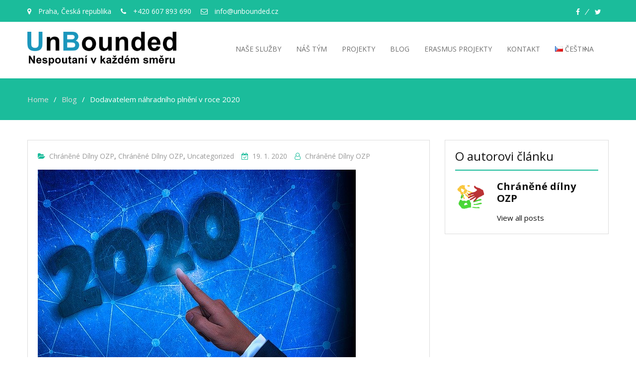

--- FILE ---
content_type: text/html; charset=UTF-8
request_url: https://unbounded.cz/cs/blog/dodavatelem-nahradniho-plneni-v-roce-2020/
body_size: 13695
content:
<!DOCTYPE html> <html lang="cs"><head>
	    <meta charset="UTF-8">
    <meta name="viewport" content="width=device-width, initial-scale=1">
    <link rel="profile" href="https://gmpg.org/xfn/11">
    <link rel="pingback" href="https://unbounded.cz/xmlrpc.php">
    <meta name='robots' content='index, follow, max-image-preview:large, max-snippet:-1, max-video-preview:-1' />
	<!-- Pixel Cat Facebook Pixel Code -->
	<script>
	!function(f,b,e,v,n,t,s){if(f.fbq)return;n=f.fbq=function(){n.callMethod?
	n.callMethod.apply(n,arguments):n.queue.push(arguments)};if(!f._fbq)f._fbq=n;
	n.push=n;n.loaded=!0;n.version='2.0';n.queue=[];t=b.createElement(e);t.async=!0;
	t.src=v;s=b.getElementsByTagName(e)[0];s.parentNode.insertBefore(t,s)}(window,
	document,'script','https://connect.facebook.net/en_US/fbevents.js' );
	fbq( 'init', '2020003954699261' );	</script>
	<!-- DO NOT MODIFY -->
	<!-- End Facebook Pixel Code -->
	
<!-- Social Warfare v4.5.3 https://warfareplugins.com - BEGINNING OF OUTPUT -->
<style>
	@font-face {
		font-family: "sw-icon-font";
		src:url("https://unbounded.cz/wp-content/plugins/social-warfare/assets/fonts/sw-icon-font.eot?ver=4.5.3");
		src:url("https://unbounded.cz/wp-content/plugins/social-warfare/assets/fonts/sw-icon-font.eot?ver=4.5.3#iefix") format("embedded-opentype"),
		url("https://unbounded.cz/wp-content/plugins/social-warfare/assets/fonts/sw-icon-font.woff?ver=4.5.3") format("woff"),
		url("https://unbounded.cz/wp-content/plugins/social-warfare/assets/fonts/sw-icon-font.ttf?ver=4.5.3") format("truetype"),
		url("https://unbounded.cz/wp-content/plugins/social-warfare/assets/fonts/sw-icon-font.svg?ver=4.5.3#1445203416") format("svg");
		font-weight: normal;
		font-style: normal;
		font-display:block;
	}
</style>
<!-- Social Warfare v4.5.3 https://warfareplugins.com - END OF OUTPUT -->


	<!-- This site is optimized with the Yoast SEO plugin v23.4 - https://yoast.com/wordpress/plugins/seo/ -->
	<title>Dodavatelem náhradního plnění v roce 2020 - UnBounded</title>
	<link rel="canonical" href="https://unbounded.cz/cs/blog/dodavatelem-nahradniho-plneni-v-roce-2020/" />
	<meta property="og:locale" content="en_US" />
	<meta property="og:type" content="article" />
	<meta property="og:title" content="Dodavatelem náhradního plnění v roce 2020 - UnBounded" />
	<meta property="og:description" content="Dodavatelem n&aacute;hradn&iacute;ho pln&#283;n&iacute; se m&#367;&#382;ete st&aacute;t i v roce 2020. Vypad&aacute; to, &#382;e krom&#283; www.chraneneTrhPrace.cz). Co mus&iacute; spl&#328;ovat: Minim&aacute;ln&#283; 3 m&#283;s&iacute;ce p&#345;ed pod&aacute;n&iacute;m &#382;&aacute;dosti o uzn&aacute;n&iacute; mus&iacute; zam&#283;stn&aacute;vat OZP a to v pom&#283;ru v&iacute;ce ne&#382; 50% ku celkov&eacute;mu po&#269;tu zam&#283;stnanc&#367; (je t&#345;eba dolo&#382;it, pokud zam&#283;stn&aacute;v&aacute; d&eacute;le ne&#382; 3 m&#283;s&iacute;ce p&#345;ed pod&aacute;n&iacute;m, mus&iacute;te dolo&#382;it i tuto [&hellip;]" />
	<meta property="og:url" content="https://unbounded.cz/cs/blog/dodavatelem-nahradniho-plneni-v-roce-2020/" />
	<meta property="og:site_name" content="UnBounded" />
	<meta property="article:publisher" content="https://facebook.com/UnBounded" />
	<meta property="article:published_time" content="2020-01-19T18:33:00+00:00" />
	<meta property="og:image" content="https://unbounded.cz/wp-content/uploads/2020/01/new-years-day-4662659_640.jpg" />
	<meta property="og:image:width" content="640" />
	<meta property="og:image:height" content="426" />
	<meta property="og:image:type" content="image/jpeg" />
	<meta name="author" content="Chráněné dílny OZP" />
	<meta name="twitter:card" content="summary_large_image" />
	<meta name="twitter:creator" content="@unboundedcz" />
	<meta name="twitter:site" content="@unboundedcz" />
	<meta name="twitter:label1" content="Written by" />
	<meta name="twitter:data1" content="Chráněné dílny OZP" />
	<meta name="twitter:label2" content="Est. reading time" />
	<meta name="twitter:data2" content="1 minute" />
	<script type="application/ld+json" class="yoast-schema-graph">{"@context":"https://schema.org","@graph":[{"@type":"Article","@id":"https://unbounded.cz/cs/blog/dodavatelem-nahradniho-plneni-v-roce-2020/#article","isPartOf":{"@id":"https://unbounded.cz/cs/blog/dodavatelem-nahradniho-plneni-v-roce-2020/"},"author":{"name":"Chráněné dílny OZP","@id":"https://unbounded.cz/cs/#/schema/person/994e00cd14415f9770c6e1ae2842e8ed"},"headline":"Dodavatelem náhradního plnění v roce 2020","datePublished":"2020-01-19T18:33:00+00:00","dateModified":"2020-01-19T18:33:00+00:00","mainEntityOfPage":{"@id":"https://unbounded.cz/cs/blog/dodavatelem-nahradniho-plneni-v-roce-2020/"},"wordCount":156,"publisher":{"@id":"https://unbounded.cz/cs/#organization"},"image":{"@id":"https://unbounded.cz/cs/blog/dodavatelem-nahradniho-plneni-v-roce-2020/#primaryimage"},"thumbnailUrl":"https://unbounded.cz/wp-content/uploads/2020/01/new-years-day-4662659_640.jpg","articleSection":["Chráněné dílny OZP","Chráněné dílny OZP","uncategorized"],"inLanguage":"cs"},{"@type":"WebPage","@id":"https://unbounded.cz/cs/blog/dodavatelem-nahradniho-plneni-v-roce-2020/","url":"https://unbounded.cz/cs/blog/dodavatelem-nahradniho-plneni-v-roce-2020/","name":"Dodavatelem náhradního plnění v roce 2020 - UnBounded","isPartOf":{"@id":"https://unbounded.cz/cs/#website"},"primaryImageOfPage":{"@id":"https://unbounded.cz/cs/blog/dodavatelem-nahradniho-plneni-v-roce-2020/#primaryimage"},"image":{"@id":"https://unbounded.cz/cs/blog/dodavatelem-nahradniho-plneni-v-roce-2020/#primaryimage"},"thumbnailUrl":"https://unbounded.cz/wp-content/uploads/2020/01/new-years-day-4662659_640.jpg","datePublished":"2020-01-19T18:33:00+00:00","dateModified":"2020-01-19T18:33:00+00:00","breadcrumb":{"@id":"https://unbounded.cz/cs/blog/dodavatelem-nahradniho-plneni-v-roce-2020/#breadcrumb"},"inLanguage":"cs","potentialAction":[{"@type":"ReadAction","target":["https://unbounded.cz/cs/blog/dodavatelem-nahradniho-plneni-v-roce-2020/"]}]},{"@type":"ImageObject","inLanguage":"cs","@id":"https://unbounded.cz/cs/blog/dodavatelem-nahradniho-plneni-v-roce-2020/#primaryimage","url":"https://unbounded.cz/wp-content/uploads/2020/01/new-years-day-4662659_640.jpg","contentUrl":"https://unbounded.cz/wp-content/uploads/2020/01/new-years-day-4662659_640.jpg","width":640,"height":426},{"@type":"BreadcrumbList","@id":"https://unbounded.cz/cs/blog/dodavatelem-nahradniho-plneni-v-roce-2020/#breadcrumb","itemListElement":[{"@type":"ListItem","position":1,"name":"Úvodní stránka","item":"https://unbounded.cz/cs/"},{"@type":"ListItem","position":2,"name":"Blog","item":"https://unbounded.cz/cs/blog/"},{"@type":"ListItem","position":3,"name":"Dodavatelem náhradního plnění v roce 2020"}]},{"@type":"WebSite","@id":"https://unbounded.cz/cs/#website","url":"https://unbounded.cz/cs/","name":"UnBounded","description":"Unbounded - Nespoutaní v každém směru","publisher":{"@id":"https://unbounded.cz/cs/#organization"},"potentialAction":[{"@type":"SearchAction","target":{"@type":"EntryPoint","urlTemplate":"https://unbounded.cz/cs/?s={search_term_string}"},"query-input":{"@type":"PropertyValueSpecification","valueRequired":true,"valueName":"search_term_string"}}],"inLanguage":"cs"},{"@type":"Organization","@id":"https://unbounded.cz/cs/#organization","name":"UnBounded, z. s.","url":"https://unbounded.cz/cs/","logo":{"@type":"ImageObject","inLanguage":"cs","@id":"https://unbounded.cz/cs/#/schema/logo/image/","url":"http://unbounded.cz/wp-content/uploads/2018/02/Logo-web.png","contentUrl":"http://unbounded.cz/wp-content/uploads/2018/02/Logo-web.png","width":1696,"height":384,"caption":"UnBounded, z. s."},"image":{"@id":"https://unbounded.cz/cs/#/schema/logo/image/"},"sameAs":["https://facebook.com/UnBounded","https://x.com/unboundedcz","https://instagram.com/unboundedcz"]},{"@type":"Person","@id":"https://unbounded.cz/cs/#/schema/person/994e00cd14415f9770c6e1ae2842e8ed","name":"Chráněné dílny OZP","image":{"@type":"ImageObject","inLanguage":"cs","@id":"https://unbounded.cz/cs/#/schema/person/image/","url":"https://secure.gravatar.com/avatar/be2beb736c94401eaca51fba958ea620?s=96&d=mm&r=g","contentUrl":"https://secure.gravatar.com/avatar/be2beb736c94401eaca51fba958ea620?s=96&d=mm&r=g","caption":"Chráněné dílny OZP"},"sameAs":["http://chranenedilnyozp.cz"]}]}</script>
	<!-- / Yoast SEO plugin. -->


<link rel='dns-prefetch' href='//fonts.googleapis.com' />
<link rel="alternate" type="application/rss+xml" title="UnBounded &raquo; Feed" href="https://unbounded.cz/cs/feed/" />
<link rel="alternate" type="application/rss+xml" title="UnBounded &raquo; Comments Feed" href="https://unbounded.cz/cs/comments/feed/" />
		<!-- This site uses the Google Analytics by MonsterInsights plugin v9.0.1 - Using Analytics tracking - https://www.monsterinsights.com/ -->
		<!-- Note: MonsterInsights is not currently configured on this site. The site owner needs to authenticate with Google Analytics in the MonsterInsights settings panel. -->
					<!-- No tracking code set -->
				<!-- / Google Analytics by MonsterInsights -->
		<script type="text/javascript">
/* <![CDATA[ */
window._wpemojiSettings = {"baseUrl":"https:\/\/s.w.org\/images\/core\/emoji\/15.0.3\/72x72\/","ext":".png","svgUrl":"https:\/\/s.w.org\/images\/core\/emoji\/15.0.3\/svg\/","svgExt":".svg","source":{"concatemoji":"https:\/\/unbounded.cz\/wp-includes\/js\/wp-emoji-release.min.js?ver=6.6.1"}};
/*! This file is auto-generated */
!function(i,n){var o,s,e;function c(e){try{var t={supportTests:e,timestamp:(new Date).valueOf()};sessionStorage.setItem(o,JSON.stringify(t))}catch(e){}}function p(e,t,n){e.clearRect(0,0,e.canvas.width,e.canvas.height),e.fillText(t,0,0);var t=new Uint32Array(e.getImageData(0,0,e.canvas.width,e.canvas.height).data),r=(e.clearRect(0,0,e.canvas.width,e.canvas.height),e.fillText(n,0,0),new Uint32Array(e.getImageData(0,0,e.canvas.width,e.canvas.height).data));return t.every(function(e,t){return e===r[t]})}function u(e,t,n){switch(t){case"flag":return n(e,"\ud83c\udff3\ufe0f\u200d\u26a7\ufe0f","\ud83c\udff3\ufe0f\u200b\u26a7\ufe0f")?!1:!n(e,"\ud83c\uddfa\ud83c\uddf3","\ud83c\uddfa\u200b\ud83c\uddf3")&&!n(e,"\ud83c\udff4\udb40\udc67\udb40\udc62\udb40\udc65\udb40\udc6e\udb40\udc67\udb40\udc7f","\ud83c\udff4\u200b\udb40\udc67\u200b\udb40\udc62\u200b\udb40\udc65\u200b\udb40\udc6e\u200b\udb40\udc67\u200b\udb40\udc7f");case"emoji":return!n(e,"\ud83d\udc26\u200d\u2b1b","\ud83d\udc26\u200b\u2b1b")}return!1}function f(e,t,n){var r="undefined"!=typeof WorkerGlobalScope&&self instanceof WorkerGlobalScope?new OffscreenCanvas(300,150):i.createElement("canvas"),a=r.getContext("2d",{willReadFrequently:!0}),o=(a.textBaseline="top",a.font="600 32px Arial",{});return e.forEach(function(e){o[e]=t(a,e,n)}),o}function t(e){var t=i.createElement("script");t.src=e,t.defer=!0,i.head.appendChild(t)}"undefined"!=typeof Promise&&(o="wpEmojiSettingsSupports",s=["flag","emoji"],n.supports={everything:!0,everythingExceptFlag:!0},e=new Promise(function(e){i.addEventListener("DOMContentLoaded",e,{once:!0})}),new Promise(function(t){var n=function(){try{var e=JSON.parse(sessionStorage.getItem(o));if("object"==typeof e&&"number"==typeof e.timestamp&&(new Date).valueOf()<e.timestamp+604800&&"object"==typeof e.supportTests)return e.supportTests}catch(e){}return null}();if(!n){if("undefined"!=typeof Worker&&"undefined"!=typeof OffscreenCanvas&&"undefined"!=typeof URL&&URL.createObjectURL&&"undefined"!=typeof Blob)try{var e="postMessage("+f.toString()+"("+[JSON.stringify(s),u.toString(),p.toString()].join(",")+"));",r=new Blob([e],{type:"text/javascript"}),a=new Worker(URL.createObjectURL(r),{name:"wpTestEmojiSupports"});return void(a.onmessage=function(e){c(n=e.data),a.terminate(),t(n)})}catch(e){}c(n=f(s,u,p))}t(n)}).then(function(e){for(var t in e)n.supports[t]=e[t],n.supports.everything=n.supports.everything&&n.supports[t],"flag"!==t&&(n.supports.everythingExceptFlag=n.supports.everythingExceptFlag&&n.supports[t]);n.supports.everythingExceptFlag=n.supports.everythingExceptFlag&&!n.supports.flag,n.DOMReady=!1,n.readyCallback=function(){n.DOMReady=!0}}).then(function(){return e}).then(function(){var e;n.supports.everything||(n.readyCallback(),(e=n.source||{}).concatemoji?t(e.concatemoji):e.wpemoji&&e.twemoji&&(t(e.twemoji),t(e.wpemoji)))}))}((window,document),window._wpemojiSettings);
/* ]]> */
</script>
<link rel='stylesheet' id='social-warfare-block-css-css' href='https://unbounded.cz/wp-content/plugins/social-warfare/assets/js/post-editor/dist/blocks.style.build.css?ver=6.6.1' type='text/css' media='all' />
<link rel='stylesheet' id='font-awesome-css' href='https://unbounded.cz/wp-content/plugins/pt-theme-addon/assets/font-awesome/css/font-awesome.min.css?ver=4.7.0' type='text/css' media='all' />
<link rel='stylesheet' id='pt-theme-addon-style-css' href='https://unbounded.cz/wp-content/plugins/pt-theme-addon/assets/pt-style.css?ver=6.6.1' type='text/css' media='all' />
<style id='wp-emoji-styles-inline-css' type='text/css'>

	img.wp-smiley, img.emoji {
		display: inline !important;
		border: none !important;
		box-shadow: none !important;
		height: 1em !important;
		width: 1em !important;
		margin: 0 0.07em !important;
		vertical-align: -0.1em !important;
		background: none !important;
		padding: 0 !important;
	}
</style>
<link rel='stylesheet' id='wp-block-library-css' href='https://unbounded.cz/wp-includes/css/dist/block-library/style.min.css?ver=6.6.1' type='text/css' media='all' />
<link rel='stylesheet' id='mediaelement-css' href='https://unbounded.cz/wp-includes/js/mediaelement/mediaelementplayer-legacy.min.css?ver=4.2.17' type='text/css' media='all' />
<link rel='stylesheet' id='wp-mediaelement-css' href='https://unbounded.cz/wp-includes/js/mediaelement/wp-mediaelement.min.css?ver=6.6.1' type='text/css' media='all' />
<style id='jetpack-sharing-buttons-style-inline-css' type='text/css'>
.jetpack-sharing-buttons__services-list{display:flex;flex-direction:row;flex-wrap:wrap;gap:0;list-style-type:none;margin:5px;padding:0}.jetpack-sharing-buttons__services-list.has-small-icon-size{font-size:12px}.jetpack-sharing-buttons__services-list.has-normal-icon-size{font-size:16px}.jetpack-sharing-buttons__services-list.has-large-icon-size{font-size:24px}.jetpack-sharing-buttons__services-list.has-huge-icon-size{font-size:36px}@media print{.jetpack-sharing-buttons__services-list{display:none!important}}.editor-styles-wrapper .wp-block-jetpack-sharing-buttons{gap:0;padding-inline-start:0}ul.jetpack-sharing-buttons__services-list.has-background{padding:1.25em 2.375em}
</style>
<style id='classic-theme-styles-inline-css' type='text/css'>
/*! This file is auto-generated */
.wp-block-button__link{color:#fff;background-color:#32373c;border-radius:9999px;box-shadow:none;text-decoration:none;padding:calc(.667em + 2px) calc(1.333em + 2px);font-size:1.125em}.wp-block-file__button{background:#32373c;color:#fff;text-decoration:none}
</style>
<style id='global-styles-inline-css' type='text/css'>
:root{--wp--preset--aspect-ratio--square: 1;--wp--preset--aspect-ratio--4-3: 4/3;--wp--preset--aspect-ratio--3-4: 3/4;--wp--preset--aspect-ratio--3-2: 3/2;--wp--preset--aspect-ratio--2-3: 2/3;--wp--preset--aspect-ratio--16-9: 16/9;--wp--preset--aspect-ratio--9-16: 9/16;--wp--preset--color--black: #000000;--wp--preset--color--cyan-bluish-gray: #abb8c3;--wp--preset--color--white: #ffffff;--wp--preset--color--pale-pink: #f78da7;--wp--preset--color--vivid-red: #cf2e2e;--wp--preset--color--luminous-vivid-orange: #ff6900;--wp--preset--color--luminous-vivid-amber: #fcb900;--wp--preset--color--light-green-cyan: #7bdcb5;--wp--preset--color--vivid-green-cyan: #00d084;--wp--preset--color--pale-cyan-blue: #8ed1fc;--wp--preset--color--vivid-cyan-blue: #0693e3;--wp--preset--color--vivid-purple: #9b51e0;--wp--preset--gradient--vivid-cyan-blue-to-vivid-purple: linear-gradient(135deg,rgba(6,147,227,1) 0%,rgb(155,81,224) 100%);--wp--preset--gradient--light-green-cyan-to-vivid-green-cyan: linear-gradient(135deg,rgb(122,220,180) 0%,rgb(0,208,130) 100%);--wp--preset--gradient--luminous-vivid-amber-to-luminous-vivid-orange: linear-gradient(135deg,rgba(252,185,0,1) 0%,rgba(255,105,0,1) 100%);--wp--preset--gradient--luminous-vivid-orange-to-vivid-red: linear-gradient(135deg,rgba(255,105,0,1) 0%,rgb(207,46,46) 100%);--wp--preset--gradient--very-light-gray-to-cyan-bluish-gray: linear-gradient(135deg,rgb(238,238,238) 0%,rgb(169,184,195) 100%);--wp--preset--gradient--cool-to-warm-spectrum: linear-gradient(135deg,rgb(74,234,220) 0%,rgb(151,120,209) 20%,rgb(207,42,186) 40%,rgb(238,44,130) 60%,rgb(251,105,98) 80%,rgb(254,248,76) 100%);--wp--preset--gradient--blush-light-purple: linear-gradient(135deg,rgb(255,206,236) 0%,rgb(152,150,240) 100%);--wp--preset--gradient--blush-bordeaux: linear-gradient(135deg,rgb(254,205,165) 0%,rgb(254,45,45) 50%,rgb(107,0,62) 100%);--wp--preset--gradient--luminous-dusk: linear-gradient(135deg,rgb(255,203,112) 0%,rgb(199,81,192) 50%,rgb(65,88,208) 100%);--wp--preset--gradient--pale-ocean: linear-gradient(135deg,rgb(255,245,203) 0%,rgb(182,227,212) 50%,rgb(51,167,181) 100%);--wp--preset--gradient--electric-grass: linear-gradient(135deg,rgb(202,248,128) 0%,rgb(113,206,126) 100%);--wp--preset--gradient--midnight: linear-gradient(135deg,rgb(2,3,129) 0%,rgb(40,116,252) 100%);--wp--preset--font-size--small: 13px;--wp--preset--font-size--medium: 20px;--wp--preset--font-size--large: 36px;--wp--preset--font-size--x-large: 42px;--wp--preset--spacing--20: 0.44rem;--wp--preset--spacing--30: 0.67rem;--wp--preset--spacing--40: 1rem;--wp--preset--spacing--50: 1.5rem;--wp--preset--spacing--60: 2.25rem;--wp--preset--spacing--70: 3.38rem;--wp--preset--spacing--80: 5.06rem;--wp--preset--shadow--natural: 6px 6px 9px rgba(0, 0, 0, 0.2);--wp--preset--shadow--deep: 12px 12px 50px rgba(0, 0, 0, 0.4);--wp--preset--shadow--sharp: 6px 6px 0px rgba(0, 0, 0, 0.2);--wp--preset--shadow--outlined: 6px 6px 0px -3px rgba(255, 255, 255, 1), 6px 6px rgba(0, 0, 0, 1);--wp--preset--shadow--crisp: 6px 6px 0px rgba(0, 0, 0, 1);}:where(.is-layout-flex){gap: 0.5em;}:where(.is-layout-grid){gap: 0.5em;}body .is-layout-flex{display: flex;}.is-layout-flex{flex-wrap: wrap;align-items: center;}.is-layout-flex > :is(*, div){margin: 0;}body .is-layout-grid{display: grid;}.is-layout-grid > :is(*, div){margin: 0;}:where(.wp-block-columns.is-layout-flex){gap: 2em;}:where(.wp-block-columns.is-layout-grid){gap: 2em;}:where(.wp-block-post-template.is-layout-flex){gap: 1.25em;}:where(.wp-block-post-template.is-layout-grid){gap: 1.25em;}.has-black-color{color: var(--wp--preset--color--black) !important;}.has-cyan-bluish-gray-color{color: var(--wp--preset--color--cyan-bluish-gray) !important;}.has-white-color{color: var(--wp--preset--color--white) !important;}.has-pale-pink-color{color: var(--wp--preset--color--pale-pink) !important;}.has-vivid-red-color{color: var(--wp--preset--color--vivid-red) !important;}.has-luminous-vivid-orange-color{color: var(--wp--preset--color--luminous-vivid-orange) !important;}.has-luminous-vivid-amber-color{color: var(--wp--preset--color--luminous-vivid-amber) !important;}.has-light-green-cyan-color{color: var(--wp--preset--color--light-green-cyan) !important;}.has-vivid-green-cyan-color{color: var(--wp--preset--color--vivid-green-cyan) !important;}.has-pale-cyan-blue-color{color: var(--wp--preset--color--pale-cyan-blue) !important;}.has-vivid-cyan-blue-color{color: var(--wp--preset--color--vivid-cyan-blue) !important;}.has-vivid-purple-color{color: var(--wp--preset--color--vivid-purple) !important;}.has-black-background-color{background-color: var(--wp--preset--color--black) !important;}.has-cyan-bluish-gray-background-color{background-color: var(--wp--preset--color--cyan-bluish-gray) !important;}.has-white-background-color{background-color: var(--wp--preset--color--white) !important;}.has-pale-pink-background-color{background-color: var(--wp--preset--color--pale-pink) !important;}.has-vivid-red-background-color{background-color: var(--wp--preset--color--vivid-red) !important;}.has-luminous-vivid-orange-background-color{background-color: var(--wp--preset--color--luminous-vivid-orange) !important;}.has-luminous-vivid-amber-background-color{background-color: var(--wp--preset--color--luminous-vivid-amber) !important;}.has-light-green-cyan-background-color{background-color: var(--wp--preset--color--light-green-cyan) !important;}.has-vivid-green-cyan-background-color{background-color: var(--wp--preset--color--vivid-green-cyan) !important;}.has-pale-cyan-blue-background-color{background-color: var(--wp--preset--color--pale-cyan-blue) !important;}.has-vivid-cyan-blue-background-color{background-color: var(--wp--preset--color--vivid-cyan-blue) !important;}.has-vivid-purple-background-color{background-color: var(--wp--preset--color--vivid-purple) !important;}.has-black-border-color{border-color: var(--wp--preset--color--black) !important;}.has-cyan-bluish-gray-border-color{border-color: var(--wp--preset--color--cyan-bluish-gray) !important;}.has-white-border-color{border-color: var(--wp--preset--color--white) !important;}.has-pale-pink-border-color{border-color: var(--wp--preset--color--pale-pink) !important;}.has-vivid-red-border-color{border-color: var(--wp--preset--color--vivid-red) !important;}.has-luminous-vivid-orange-border-color{border-color: var(--wp--preset--color--luminous-vivid-orange) !important;}.has-luminous-vivid-amber-border-color{border-color: var(--wp--preset--color--luminous-vivid-amber) !important;}.has-light-green-cyan-border-color{border-color: var(--wp--preset--color--light-green-cyan) !important;}.has-vivid-green-cyan-border-color{border-color: var(--wp--preset--color--vivid-green-cyan) !important;}.has-pale-cyan-blue-border-color{border-color: var(--wp--preset--color--pale-cyan-blue) !important;}.has-vivid-cyan-blue-border-color{border-color: var(--wp--preset--color--vivid-cyan-blue) !important;}.has-vivid-purple-border-color{border-color: var(--wp--preset--color--vivid-purple) !important;}.has-vivid-cyan-blue-to-vivid-purple-gradient-background{background: var(--wp--preset--gradient--vivid-cyan-blue-to-vivid-purple) !important;}.has-light-green-cyan-to-vivid-green-cyan-gradient-background{background: var(--wp--preset--gradient--light-green-cyan-to-vivid-green-cyan) !important;}.has-luminous-vivid-amber-to-luminous-vivid-orange-gradient-background{background: var(--wp--preset--gradient--luminous-vivid-amber-to-luminous-vivid-orange) !important;}.has-luminous-vivid-orange-to-vivid-red-gradient-background{background: var(--wp--preset--gradient--luminous-vivid-orange-to-vivid-red) !important;}.has-very-light-gray-to-cyan-bluish-gray-gradient-background{background: var(--wp--preset--gradient--very-light-gray-to-cyan-bluish-gray) !important;}.has-cool-to-warm-spectrum-gradient-background{background: var(--wp--preset--gradient--cool-to-warm-spectrum) !important;}.has-blush-light-purple-gradient-background{background: var(--wp--preset--gradient--blush-light-purple) !important;}.has-blush-bordeaux-gradient-background{background: var(--wp--preset--gradient--blush-bordeaux) !important;}.has-luminous-dusk-gradient-background{background: var(--wp--preset--gradient--luminous-dusk) !important;}.has-pale-ocean-gradient-background{background: var(--wp--preset--gradient--pale-ocean) !important;}.has-electric-grass-gradient-background{background: var(--wp--preset--gradient--electric-grass) !important;}.has-midnight-gradient-background{background: var(--wp--preset--gradient--midnight) !important;}.has-small-font-size{font-size: var(--wp--preset--font-size--small) !important;}.has-medium-font-size{font-size: var(--wp--preset--font-size--medium) !important;}.has-large-font-size{font-size: var(--wp--preset--font-size--large) !important;}.has-x-large-font-size{font-size: var(--wp--preset--font-size--x-large) !important;}
:where(.wp-block-post-template.is-layout-flex){gap: 1.25em;}:where(.wp-block-post-template.is-layout-grid){gap: 1.25em;}
:where(.wp-block-columns.is-layout-flex){gap: 2em;}:where(.wp-block-columns.is-layout-grid){gap: 2em;}
:root :where(.wp-block-pullquote){font-size: 1.5em;line-height: 1.6;}
</style>
<link rel='stylesheet' id='social_warfare-css' href='https://unbounded.cz/wp-content/plugins/social-warfare/assets/css/style.min.css?ver=4.5.3' type='text/css' media='all' />
<link rel='stylesheet' id='business-point-fonts-css' href='https://fonts.googleapis.com/css?family=Open+Sans%3A400%2C700%2C900%2C400italic%2C700italic%2C900italic%7CRaleway%3A400%2C500%2C700%2C900%2C400italic%2C700italic%2C900italic&#038;subset=latin%2Clatin-ext' type='text/css' media='all' />
<link rel='stylesheet' id='jquery-meanmenu-css' href='https://unbounded.cz/wp-content/themes/business-point/assets/third-party/meanmenu/meanmenu.css?ver=6.6.1' type='text/css' media='all' />
<link rel='stylesheet' id='jquery-slick-css' href='https://unbounded.cz/wp-content/themes/business-point/assets/third-party/slick/slick.css?ver=1.6.0' type='text/css' media='all' />
<link rel='stylesheet' id='business-point-style-css' href='https://unbounded.cz/wp-content/themes/business-point/style.css?ver=6.6.1' type='text/css' media='all' />
<link rel='stylesheet' id='meks-author-widget-css' href='https://unbounded.cz/wp-content/plugins/meks-smart-author-widget/css/style.css?ver=1.1.5' type='text/css' media='all' />
<script type="text/javascript" src="https://unbounded.cz/wp-includes/js/jquery/jquery.min.js?ver=3.7.1" id="jquery-core-js"></script>
<script type="text/javascript" src="https://unbounded.cz/wp-includes/js/jquery/jquery-migrate.min.js?ver=3.4.1" id="jquery-migrate-js"></script>
<script type="text/javascript" src="https://unbounded.cz/wp-content/plugins/pt-theme-addon/assets/jquery.mixitup.min.js?ver=1.5.5" id="jquery-mixitup-js"></script>
<script type="text/javascript" src="https://unbounded.cz/wp-content/plugins/pt-theme-addon/assets/filter.js?ver=1.0.0" id="pt-theme-addon-filter-js"></script>
<link rel="https://api.w.org/" href="https://unbounded.cz/wp-json/" /><link rel="alternate" title="JSON" type="application/json" href="https://unbounded.cz/wp-json/wp/v2/posts/6467" /><link rel="EditURI" type="application/rsd+xml" title="RSD" href="https://unbounded.cz/xmlrpc.php?rsd" />
<meta name="generator" content="WordPress 6.6.1" />
<link rel='shortlink' href='https://unbounded.cz/?p=6467' />
<link rel="alternate" title="oEmbed (JSON)" type="application/json+oembed" href="https://unbounded.cz/wp-json/oembed/1.0/embed?url=https%3A%2F%2Funbounded.cz%2Fcs%2Fblog%2Fdodavatelem-nahradniho-plneni-v-roce-2020%2F" />
<link rel="alternate" title="oEmbed (XML)" type="text/xml+oembed" href="https://unbounded.cz/wp-json/oembed/1.0/embed?url=https%3A%2F%2Funbounded.cz%2Fcs%2Fblog%2Fdodavatelem-nahradniho-plneni-v-roce-2020%2F&#038;format=xml" />
<meta name="generator" content="Elementor 3.23.4; features: additional_custom_breakpoints, e_lazyload; settings: css_print_method-external, google_font-enabled, font_display-auto">

<!-- Meta Pixel Code -->
<script type='text/javascript'>
!function(f,b,e,v,n,t,s){if(f.fbq)return;n=f.fbq=function(){n.callMethod?
n.callMethod.apply(n,arguments):n.queue.push(arguments)};if(!f._fbq)f._fbq=n;
n.push=n;n.loaded=!0;n.version='2.0';n.queue=[];t=b.createElement(e);t.async=!0;
t.src=v;s=b.getElementsByTagName(e)[0];s.parentNode.insertBefore(t,s)}(window,
document,'script','https://connect.facebook.net/en_US/fbevents.js?v=next');
</script>
<!-- End Meta Pixel Code -->

      <script type='text/javascript'>
        var url = window.location.origin + '?ob=open-bridge';
        fbq('set', 'openbridge', '1264121500390952', url);
      </script>
    <script type='text/javascript'>fbq('init', '1264121500390952', {}, {
    "agent": "wordpress-6.6.1-3.0.16"
})</script><script type='text/javascript'>
    fbq('track', 'PageView', []);
  </script>
<!-- Meta Pixel Code -->
<noscript>
<img height="1" width="1" style="display:none" alt="fbpx"
src="https://www.facebook.com/tr?id=1264121500390952&ev=PageView&noscript=1" />
</noscript>
<!-- End Meta Pixel Code -->
			<style>
				.e-con.e-parent:nth-of-type(n+4):not(.e-lazyloaded):not(.e-no-lazyload),
				.e-con.e-parent:nth-of-type(n+4):not(.e-lazyloaded):not(.e-no-lazyload) * {
					background-image: none !important;
				}
				@media screen and (max-height: 1024px) {
					.e-con.e-parent:nth-of-type(n+3):not(.e-lazyloaded):not(.e-no-lazyload),
					.e-con.e-parent:nth-of-type(n+3):not(.e-lazyloaded):not(.e-no-lazyload) * {
						background-image: none !important;
					}
				}
				@media screen and (max-height: 640px) {
					.e-con.e-parent:nth-of-type(n+2):not(.e-lazyloaded):not(.e-no-lazyload),
					.e-con.e-parent:nth-of-type(n+2):not(.e-lazyloaded):not(.e-no-lazyload) * {
						background-image: none !important;
					}
				}
			</style>
			<link rel="icon" href="https://unbounded.cz/wp-content/uploads/2018/02/cropped-Favicon-32x32.png" sizes="32x32" />
<link rel="icon" href="https://unbounded.cz/wp-content/uploads/2018/02/cropped-Favicon-192x192.png" sizes="192x192" />
<link rel="apple-touch-icon" href="https://unbounded.cz/wp-content/uploads/2018/02/cropped-Favicon-180x180.png" />
<meta name="msapplication-TileImage" content="https://unbounded.cz/wp-content/uploads/2018/02/cropped-Favicon-270x270.png" />
		<style type="text/css" id="wp-custom-css">
			#custom_html-5 > .container {
	padding-top: 20px;	
}


@media screen and (max-width: 600px) {
  #top-bar {
		display: none;
  }
}

.pt-portfolio-item-wrap{
	text-align: center;
}

.blog #primary {
	width: 100%;
}

.blog #sidebar-primary {
	display: none;
}		</style>
		</head>

<body class="post-template-default single single-post postid-6467 single-format-standard wp-custom-logo group-blog global-layout-right-sidebar elementor-default elementor-kit-6486">
	<div id="page" class="site">
		        <div id="top-bar" class="top-header">
            <div class="container">
                                    <div class="top-left">
                                                    <span class="address"><i class="fa fa-map-marker" aria-hidden="true"></i> Praha, Česká republika</span>
                        
                                                    <span class="phone"><i class="fa fa-phone" aria-hidden="true"></i> +420 607 893 690</span>
                        
                                                    <span class="fax"><i class="fa fa-envelope-o" aria-hidden="true"></i> <a href="/cdn-cgi/l/email-protection" class="__cf_email__" data-cfemail="a1c8cfc7cee1d4cfc3ced4cfc5c4c58fc2db">[email&#160;protected]</a></span>
                                                
                    </div>
                <div class="top-right">
                    
                        <div class="top-social-menu menu-social-menu-container"> 

                            <div class="widget business_point_widget_social"><div class="menu-social-menu-container"><ul id="menu-social-menu" class="menu"><li id="menu-item-4896" class="menu-item menu-item-type-custom menu-item-object-custom menu-item-4896"><a target="_blank" rel="noopener" href="https://www.facebook.com/UnBounded"><span class="screen-reader-text">facebook</span></a></li>
<li id="menu-item-4897" class="menu-item menu-item-type-custom menu-item-object-custom menu-item-4897"><a target="_blank" rel="noopener" href="https://twitter.com/UnBoundedCZ"><span class="screen-reader-text">twitter</span></a></li>
</ul></div></div>
                        </div>
                        
                </div>
                
            </div>
        </div>
        <div class="sticky-wrapper" id="sticky-wrapper"><header id="masthead" class="site-header main-navigation-holder" role="banner"><div class="container">        <div class="head-wrap">
        	<div class="site-branding">
        		<a href="https://unbounded.cz/cs/" class="custom-logo-link" rel="home"><img width="1696" height="384" src="https://unbounded.cz/wp-content/uploads/2018/02/Logo-web.png" class="custom-logo" alt="UnBounded" decoding="async" srcset="https://unbounded.cz/wp-content/uploads/2018/02/Logo-web.png 1696w, https://unbounded.cz/wp-content/uploads/2018/02/Logo-web-300x68.png 300w, https://unbounded.cz/wp-content/uploads/2018/02/Logo-web-768x174.png 768w, https://unbounded.cz/wp-content/uploads/2018/02/Logo-web-1024x232.png 1024w" sizes="(max-width: 1696px) 100vw, 1696px" /></a>        	</div><!-- .site-branding -->

            <div id="main-nav" class="clear-fix">
                <nav id="site-navigation" class="main-navigation" role="navigation">
                    <div class="wrap-menu-content">
        				<div class="menu-main-menu-container"><ul id="primary-menu" class="menu"><li id="menu-item-5673" class="menu-item menu-item-type-post_type menu-item-object-page menu-item-5673"><a href="https://unbounded.cz/cs/nase-sluzby/">Naše služby</a></li>
<li id="menu-item-5235" class="menu-item menu-item-type-custom menu-item-object-custom menu-item-5235"><a href="/cs/#pt-theme-addon-our-team-1">Náš tým</a></li>
<li id="menu-item-5237" class="menu-item menu-item-type-custom menu-item-object-custom menu-item-5237"><a href="/cs/#pt-theme-addon-portfolio-1">Projekty</a></li>
<li id="menu-item-5728" class="menu-item menu-item-type-post_type menu-item-object-page current_page_parent menu-item-5728"><a href="https://unbounded.cz/cs/blog/">Blog</a></li>
<li id="menu-item-6416" class="menu-item menu-item-type-custom menu-item-object-custom menu-item-6416"><a href="https://unbounded.cz/cs/erasmus/">Erasmus projekty</a></li>
<li id="menu-item-5239" class="menu-item menu-item-type-custom menu-item-object-custom menu-item-5239"><a href="/cs/kontakt">Kontakt</a></li>
<li id="menu-item-5463" class="pll-parent-menu-item menu-item menu-item-type-custom menu-item-object-custom current-menu-parent menu-item-has-children menu-item-5463"><a href="#pll_switcher"><img src="[data-uri]" alt="" width="16" height="11" style="width: 16px; height: 11px;" /><span style="margin-left:0.3em;">Čeština</span></a>
<ul class="sub-menu">
	<li id="menu-item-5463-cs" class="lang-item lang-item-36 lang-item-cs current-lang lang-item-first menu-item menu-item-type-custom menu-item-object-custom menu-item-5463-cs"><a href="https://unbounded.cz/cs/blog/dodavatelem-nahradniho-plneni-v-roce-2020/" hreflang="cs" lang="cs"><img src="[data-uri]" alt="" width="16" height="11" style="width: 16px; height: 11px;" /><span style="margin-left:0.3em;">Čeština</span></a></li>
	<li id="menu-item-5463-en" class="lang-item lang-item-39 lang-item-en no-translation menu-item menu-item-type-custom menu-item-object-custom menu-item-5463-en"><a href="https://unbounded.cz/en/" hreflang="en" lang="en"><img src="[data-uri]" alt="" width="16" height="11" style="width: 16px; height: 11px;" /><span style="margin-left:0.3em;">English</span></a></li>
</ul>
</li>
</ul></div>                    </div><!-- .menu-content -->
                </nav><!-- #site-navigation -->
            </div> <!-- #main-nav -->
        </div>
        </div><!-- .container --></header><!-- #masthead --></div><!-- .sticky-wrapper -->
<div id="breadcrumb">
	<div class="container">
		<div role="navigation" aria-label="Breadcrumbs" class="breadcrumb-trail breadcrumbs" itemprop="breadcrumb"><ul class="trail-items" itemscope itemtype="http://schema.org/BreadcrumbList"><meta name="numberOfItems" content="3" /><meta name="itemListOrder" content="Ascending" /><li itemprop="itemListElement" itemscope itemtype="http://schema.org/ListItem" class="trail-item trail-begin"><a href="https://unbounded.cz/cs/" rel="home" itemprop="item"><span itemprop="name">Úvodní stránka</span></a><meta itemprop="position" content="1" /></li><li itemprop="itemListElement" itemscope itemtype="http://schema.org/ListItem" class="trail-item"><a href="https://unbounded.cz/cs/blog/" itemprop="item"><span itemprop="name">Blog</span></a><meta itemprop="position" content="2" /></li><li itemprop="itemListElement" itemscope itemtype="http://schema.org/ListItem" class="trail-item trail-end"><span itemprop="item">Dodavatelem náhradního plnění v roce 2020</span><meta itemprop="position" content="3" /></li></ul></div>	</div><!-- .container -->
</div><!-- #breadcrumb -->
<div id="content" class="site-content"><div class="container"><div class="inner-wrapper">
	<div id="primary" class="content-area">
		<main id="main" class="site-main" role="main">

		
<article id="post-6467" class="post-6467 post type-post status-publish format-standard has-post-thumbnail hentry category-chranene-dilny-ozp-en category-chranene-dilny-ozp category-uncategorized">

	<div class="entry-head">
		<div class="entry-footer">
			<span class="cat-links"><a href="https://unbounded.cz/en/blog/category/chranene-dilny-ozp-en/" rel="category tag">Chráněné dílny OZP</a>, <a href="https://unbounded.cz/cs/blog/category/chranene-dilny-ozp/" rel="category tag">Chráněné dílny OZP</a>, <a href="https://unbounded.cz/en/blog/category/uncategorized/" rel="category tag">uncategorized</a></span><span class="posted-on"><a href="https://unbounded.cz/cs/blog/dodavatelem-nahradniho-plneni-v-roce-2020/" rel="bookmark"><time class="entry-date published updated" datetime="2020-01-19T18:33:00+00:00">19. 1. 2020</time></a></span><span class="byline"> <span class="author vcard"><a class="url fn n" href="https://unbounded.cz/cs/blog/author/chranene-dilny-ozp/">Chráněné dílny OZP</a></span></span>		</div>

					<div class="featured-thumb">
				<img width="640" height="426" src="https://unbounded.cz/wp-content/uploads/2020/01/new-years-day-4662659_640.jpg" class="attachment-post-thumbnail size-post-thumbnail wp-post-image" alt="" decoding="async" srcset="https://unbounded.cz/wp-content/uploads/2020/01/new-years-day-4662659_640.jpg 640w, https://unbounded.cz/wp-content/uploads/2020/01/new-years-day-4662659_640-300x200.jpg 300w" sizes="(max-width: 640px) 100vw, 640px" />			</div>
			</div>

	<div class="content-wrap">
		<div class="content-wrap-inner">
			
			<header class="entry-header">
				<h1 class="entry-title">Dodavatelem náhradního plnění v roce 2020</h1>			</header><!-- .entry-header -->

			<div class="entry-content">
				<div class="swp_social_panel swp_horizontal_panel swp_flat_fresh  swp_default_full_color swp_individual_full_color swp_other_full_color scale-100  scale-" data-min-width="1100" data-float-color="#ffffff" data-float="left" data-float-mobile="none" data-transition="slide" data-post-id="6467" ><div class="nc_tweetContainer swp_share_button swp_twitter" data-network="twitter"><a class="nc_tweet swp_share_link" rel="nofollow noreferrer noopener" target="_blank" href="https://twitter.com/intent/tweet?text=Dodavatelem+n%C3%A1hradn%C3%ADho+pln%C4%9Bn%C3%AD+v+roce+2020&url=https%3A%2F%2Funbounded.cz%2Fcs%2Fblog%2Fdodavatelem-nahradniho-plneni-v-roce-2020%2F&via=UnBounded" data-link="https://twitter.com/intent/tweet?text=Dodavatelem+n%C3%A1hradn%C3%ADho+pln%C4%9Bn%C3%AD+v+roce+2020&url=https%3A%2F%2Funbounded.cz%2Fcs%2Fblog%2Fdodavatelem-nahradniho-plneni-v-roce-2020%2F&via=UnBounded"><span class="swp_count swp_hide"><span class="iconFiller"><span class="spaceManWilly"><i class="sw swp_twitter_icon"></i><span class="swp_share">Tweet</span></span></span></span></a></div><div class="nc_tweetContainer swp_share_button swp_pinterest" data-network="pinterest"><a rel="nofollow noreferrer noopener" class="nc_tweet swp_share_link noPop" onClick="var e=document.createElement('script');
							e.setAttribute('type','text/javascript');
							e.setAttribute('charset','UTF-8');
							e.setAttribute('src','//assets.pinterest.com/js/pinmarklet.js?r='+Math.random()*99999999);
							document.body.appendChild(e);
						" ><span class="swp_count swp_hide"><span class="iconFiller"><span class="spaceManWilly"><i class="sw swp_pinterest_icon"></i><span class="swp_share">Pin</span></span></span></span></a></div><div class="nc_tweetContainer swp_share_button swp_facebook" data-network="facebook"><a class="nc_tweet swp_share_link" rel="nofollow noreferrer noopener" target="_blank" href="https://www.facebook.com/share.php?u=https%3A%2F%2Funbounded.cz%2Fcs%2Fblog%2Fdodavatelem-nahradniho-plneni-v-roce-2020%2F" data-link="https://www.facebook.com/share.php?u=https%3A%2F%2Funbounded.cz%2Fcs%2Fblog%2Fdodavatelem-nahradniho-plneni-v-roce-2020%2F"><span class="swp_count swp_hide"><span class="iconFiller"><span class="spaceManWilly"><i class="sw swp_facebook_icon"></i><span class="swp_share">Share</span></span></span></span></a></div><div class="nc_tweetContainer swp_share_button total_shares total_sharesalt" ><span class="swp_count ">0 <span class="swp_label">Shares</span></span></div></div><div>
<p>Dodavatelem n&aacute;hradn&iacute;ho pln&#283;n&iacute; se m&#367;&#382;ete st&aacute;t i v roce 2020. Vypad&aacute; to, &#382;e krom&#283; www.chraneneTrhPrace.cz). Co mus&iacute; spl&#328;ovat: Minim&aacute;ln&#283; 3 m&#283;s&iacute;ce p&#345;ed pod&aacute;n&iacute;m &#382;&aacute;dosti o uzn&aacute;n&iacute; mus&iacute; zam&#283;stn&aacute;vat OZP a to v pom&#283;ru v&iacute;ce ne&#382; 50% ku celkov&eacute;mu po&#269;tu zam&#283;stnanc&#367; (je t&#345;eba dolo&#382;it, pokud zam&#283;stn&aacute;v&aacute; d&eacute;le ne&#382; 3 m&#283;s&iacute;ce p&#345;ed pod&aacute;n&iacute;m, mus&iacute;te dolo&#382;it i tuto [&#8230;]<a href="https://chranenedilnyozp.cz/dodavatelem-nahradniho-plneni-v-roce-2020/" class="read-more wyz-secondary-color-text">&#269;ti v&iacute;ce<span class="screen-reader-text">Dodavatelem n&aacute;hradn&iacute;ho pln&#283;n&iacute; v roce 2020</span></a></p>
<p>The post <a rel="nofollow" href="https://chranenedilnyozp.cz/dodavatelem-nahradniho-plneni-v-roce-2020/">Dodavatelem n&aacute;hradn&iacute;ho pln&#283;n&iacute; v roce 2020</a> appeared first on <a rel="nofollow" href="https://chranenedilnyozp.cz/">Chr&aacute;n&#283;n&eacute; d&iacute;lny OZP</a>.</p>
</div>
<div class="swp_social_panel swp_horizontal_panel swp_flat_fresh  swp_default_full_color swp_individual_full_color swp_other_full_color scale-100  scale-" data-min-width="1100" data-float-color="#ffffff" data-float="left" data-float-mobile="none" data-transition="slide" data-post-id="6467" ><div class="nc_tweetContainer swp_share_button swp_twitter" data-network="twitter"><a class="nc_tweet swp_share_link" rel="nofollow noreferrer noopener" target="_blank" href="https://twitter.com/intent/tweet?text=Dodavatelem+n%C3%A1hradn%C3%ADho+pln%C4%9Bn%C3%AD+v+roce+2020&url=https%3A%2F%2Funbounded.cz%2Fcs%2Fblog%2Fdodavatelem-nahradniho-plneni-v-roce-2020%2F&via=UnBounded" data-link="https://twitter.com/intent/tweet?text=Dodavatelem+n%C3%A1hradn%C3%ADho+pln%C4%9Bn%C3%AD+v+roce+2020&url=https%3A%2F%2Funbounded.cz%2Fcs%2Fblog%2Fdodavatelem-nahradniho-plneni-v-roce-2020%2F&via=UnBounded"><span class="swp_count swp_hide"><span class="iconFiller"><span class="spaceManWilly"><i class="sw swp_twitter_icon"></i><span class="swp_share">Tweet</span></span></span></span></a></div><div class="nc_tweetContainer swp_share_button swp_pinterest" data-network="pinterest"><a rel="nofollow noreferrer noopener" class="nc_tweet swp_share_link noPop" onClick="var e=document.createElement('script');
							e.setAttribute('type','text/javascript');
							e.setAttribute('charset','UTF-8');
							e.setAttribute('src','//assets.pinterest.com/js/pinmarklet.js?r='+Math.random()*99999999);
							document.body.appendChild(e);
						" ><span class="swp_count swp_hide"><span class="iconFiller"><span class="spaceManWilly"><i class="sw swp_pinterest_icon"></i><span class="swp_share">Pin</span></span></span></span></a></div><div class="nc_tweetContainer swp_share_button swp_facebook" data-network="facebook"><a class="nc_tweet swp_share_link" rel="nofollow noreferrer noopener" target="_blank" href="https://www.facebook.com/share.php?u=https%3A%2F%2Funbounded.cz%2Fcs%2Fblog%2Fdodavatelem-nahradniho-plneni-v-roce-2020%2F" data-link="https://www.facebook.com/share.php?u=https%3A%2F%2Funbounded.cz%2Fcs%2Fblog%2Fdodavatelem-nahradniho-plneni-v-roce-2020%2F"><span class="swp_count swp_hide"><span class="iconFiller"><span class="spaceManWilly"><i class="sw swp_facebook_icon"></i><span class="swp_share">Share</span></span></span></span></a></div><div class="nc_tweetContainer swp_share_button total_shares total_sharesalt" ><span class="swp_count ">0 <span class="swp_label">Shares</span></span></div></div><div class="swp-content-locator"></div>			</div><!-- .entry-content -->
		</div>
	</div>

</article><!-- #post-## -->

	<nav class="navigation post-navigation" aria-label="Posts">
		<h2 class="screen-reader-text">Post navigation</h2>
		<div class="nav-links"><div class="nav-previous"><a href="https://unbounded.cz/cs/blog/4-tipy-jak-se-pripravit-na-stehovani-do-zahranici/" rel="prev">4 tipy, jak se připravit na stěhování do zahraničí</a></div><div class="nav-next"><a href="https://unbounded.cz/cs/blog/koronavirove-obdobi-a-chranene-dilny/" rel="next">Koronavirové období a chráněné dílny</a></div></div>
	</nav>
		</main><!-- #main -->
	</div><!-- #primary -->


<aside id="sidebar-primary" class="widget-area sidebar" role="complementary">
	<section id="mks_author_widget-3" class="widget mks_author_widget"><h3 class="widget-title">O autorovi článku</h3>
	<a href="https://unbounded.cz/cs/blog/author/chranene-dilny-ozp/"><img alt='' src='https://secure.gravatar.com/avatar/be2beb736c94401eaca51fba958ea620?s=64&#038;d=mm&#038;r=g' srcset='https://secure.gravatar.com/avatar/be2beb736c94401eaca51fba958ea620?s=128&#038;d=mm&#038;r=g 2x' class='avatar avatar-64 photo' height='64' width='64' decoding='async'/></a>	
  <h3><a href="https://unbounded.cz/cs/blog/author/chranene-dilny-ozp/">Chráněné dílny OZP</a></h3>
			
	<div class="mks_autor_link_wrap"><a href="https://unbounded.cz/cs/blog/author/chranene-dilny-ozp/" class="mks_author_link">View all posts</a></div>

</section></aside><!-- #secondary -->
</div><!-- .inner-wrapper --></div><!-- .container --></div><!-- #content -->
	
	<aside id="footer-widgets" class="widget-area" role="complementary">
		<div class="container">
						<div class="inner-wrapper">
										<div class="widget-column footer-active-2">
							<section id="text-3" class="widget widget_text"><h4 class="widget-title">O nás</h4>			<div class="textwidget"><p>Unbounded, z. s. je veřejně prospěšnou neziskovou organizací sdružující aktivní občany směřující k rozvoji občanské společnosti prostřednictvím osvětové činnosti podporující osobnostně sociální rozvoj dětí, mládeže, dospělých a participaci na dění ve společnosti jako celku.</p>
</div>
		</section><section id="business-point-social-1" class="widget business_point_widget_social"><div class="menu-social-menu-container"><ul id="menu-social-menu-1" class="menu"><li class="menu-item menu-item-type-custom menu-item-object-custom menu-item-4896"><a target="_blank" rel="noopener" href="https://www.facebook.com/UnBounded"><span class="screen-reader-text">facebook</span></a></li>
<li class="menu-item menu-item-type-custom menu-item-object-custom menu-item-4897"><a target="_blank" rel="noopener" href="https://twitter.com/UnBoundedCZ"><span class="screen-reader-text">twitter</span></a></li>
</ul></div></section>						</div>
												<div class="widget-column footer-active-2">
							<section id="text-2" class="widget widget_text">			<div class="textwidget"><p>Organizace Unbounded podporuje občanskou participace jako součást rozvoje občanské společnosti (společensky odpovědné podnikání, podpora komunitních aktivit); aktivní trávení volného času jako prevenci rizikového chování prostřednictvím rozvoje osobnostních kompetencí a zdravého životního stylu. Vyhledáváme, aktivizujeme iniciativy dobrovolníků s důrazem na vzájemnou prospěšnost.</p>
<p>Nabízíme poradenství a konzultace v oblasti marketingu, zaměstnávání osob se zdravotním postižení na trhu práce i metodické podpory pro nestátní neziskové organizace.</p>
</div>
		</section>						</div>
									</div><!-- .inner-wrapper -->
		</div><!-- .container -->
	</aside><!-- #footer-widgets -->


	<footer id="colophon" class="site-footer" role="contentinfo">
		<div class="container">
										<div class="copyright">
					Copyright &copy; All rights reserved.				</div><!-- .copyright -->
			
			 

        <div class="site-info">
            Business Point by <a href="https://www.prodesigns.com/" rel="designer">ProDesigns</a>        </div><!-- .site-info -->
        
        			
		</div><!-- .container -->
	</footer><!-- #colophon -->
</div><!-- #page -->

<script data-cfasync="false" src="/cdn-cgi/scripts/5c5dd728/cloudflare-static/email-decode.min.js"></script><script>
window.addEventListener("load", function(){
  if(document.URL.indexOf("cs") > 0) {
     jQuery("#pt-theme-addon-portfolio-1 > div > div > div.pt-portfolio.pt-portfolio-col-3 > div > ul > li").first().text("Všechny projekty");
  }
  if(document.URL.indexOf("en") > 0) {
     jQuery("#pt-theme-addon-portfolio-3 > div > div > div.pt-portfolio.pt-portfolio-col-3 > div > ul > li").first().text("All projects");
    jQuery("#breadcrumb > div > div > ul > li.trail-item.trail-begin > a > span").text("Home");
  }
});
</script>
<a href="#page" class="scrollup" id="btn-scrollup"><i class="fa fa-angle-up"></i></a>    <!-- Meta Pixel Event Code -->
    <script type='text/javascript'>
        document.addEventListener( 'wpcf7mailsent', function( event ) {
        if( "fb_pxl_code" in event.detail.apiResponse){
          eval(event.detail.apiResponse.fb_pxl_code);
        }
      }, false );
    </script>
    <!-- End Meta Pixel Event Code -->
    <div id='fb-pxl-ajax-code'></div>			<script type='text/javascript'>
				const lazyloadRunObserver = () => {
					const lazyloadBackgrounds = document.querySelectorAll( `.e-con.e-parent:not(.e-lazyloaded)` );
					const lazyloadBackgroundObserver = new IntersectionObserver( ( entries ) => {
						entries.forEach( ( entry ) => {
							if ( entry.isIntersecting ) {
								let lazyloadBackground = entry.target;
								if( lazyloadBackground ) {
									lazyloadBackground.classList.add( 'e-lazyloaded' );
								}
								lazyloadBackgroundObserver.unobserve( entry.target );
							}
						});
					}, { rootMargin: '200px 0px 200px 0px' } );
					lazyloadBackgrounds.forEach( ( lazyloadBackground ) => {
						lazyloadBackgroundObserver.observe( lazyloadBackground );
					} );
				};
				const events = [
					'DOMContentLoaded',
					'elementor/lazyload/observe',
				];
				events.forEach( ( event ) => {
					document.addEventListener( event, lazyloadRunObserver );
				} );
			</script>
			<script type="text/javascript" id="social_warfare_script-js-extra">
/* <![CDATA[ */
var socialWarfare = {"addons":[],"post_id":"6467","variables":{"emphasizeIcons":false,"powered_by_toggle":false,"affiliate_link":"https:\/\/warfareplugins.com"},"floatBeforeContent":""};
/* ]]> */
</script>
<script type="text/javascript" src="https://unbounded.cz/wp-content/plugins/social-warfare/assets/js/script.min.js?ver=4.5.3" id="social_warfare_script-js"></script>
<script type="text/javascript" src="https://unbounded.cz/wp-content/themes/business-point/assets/js/navigation.js?ver=20151215" id="business-point-navigation-js"></script>
<script type="text/javascript" src="https://unbounded.cz/wp-content/themes/business-point/assets/js/skip-link-focus-fix.js?ver=20151215" id="business-point-skip-link-focus-fix-js"></script>
<script type="text/javascript" src="https://unbounded.cz/wp-content/themes/business-point/assets/third-party/cycle2/js/jquery.cycle2.min.js?ver=2.1.7" id="jquery-cycle2-js"></script>
<script type="text/javascript" src="https://unbounded.cz/wp-content/themes/business-point/assets/third-party/meanmenu/jquery.meanmenu.js?ver=2.0.2" id="jquery-meanmenu-js"></script>
<script type="text/javascript" src="https://unbounded.cz/wp-content/themes/business-point/assets/third-party/slick/slick.js?ver=1.6.0" id="jquery-slick-js"></script>
<script type="text/javascript" src="https://unbounded.cz/wp-content/themes/business-point/assets/js/custom.js?ver=2.1.7" id="business-point-custom-js"></script>
<script type="text/javascript" id="fca_pc_client_js-js-extra">
/* <![CDATA[ */
var fcaPcEvents = [];
var fcaPcPost = {"title":"Dodavatelem n\u00e1hradn\u00edho pln\u011bn\u00ed v roce 2020","type":"post","id":"6467","categories":["Chr\u00e1n\u011bn\u00e9 d\u00edlny OZP","Chr\u00e1n\u011bn\u00e9 d\u00edlny OZP","uncategorized"]};
var fcaPcOptions = {"pixel_types":["Facebook Pixel"],"ajax_url":"https:\/\/unbounded.cz\/wp-admin\/admin-ajax.php","debug":"","edd_currency":"USD","nonce":"ab9edf4330","utm_support":"","user_parameters":"","edd_enabled":"","edd_delay":"0","woo_enabled":"","woo_delay":"0","video_enabled":""};
/* ]]> */
</script>
<script type="text/javascript" src="https://unbounded.cz/wp-content/plugins/facebook-conversion-pixel/pixel-cat.min.js?ver=3.0.5" id="fca_pc_client_js-js"></script>
<script type="text/javascript" src="https://unbounded.cz/wp-content/plugins/facebook-conversion-pixel/video.js?ver=6.6.1" id="fca_pc_video_js-js"></script>
<div class="swp_social_panelSide swp_floating_panel swp_social_panel swp_ swp_default_full_color swp_individual_full_color swp_other_full_color slide swp_float_left" data-min-width="1100" data-float-color="#ffffff" data-float="left" data-float-mobile="none" data-transition="slide" data-post-id="6467" ><div class="nc_tweetContainer swp_share_button total_shares total_sharesalt" ><span class="swp_count ">0 <span class="swp_label">Shares</span></span></div><div class="nc_tweetContainer swp_share_button swp_twitter" data-network="twitter"><a class="nc_tweet swp_share_link" rel="nofollow noreferrer noopener" target="_blank" href="https://twitter.com/intent/tweet?text=Dodavatelem+n%C3%A1hradn%C3%ADho+pln%C4%9Bn%C3%AD+v+roce+2020&url=https%3A%2F%2Funbounded.cz%2Fcs%2Fblog%2Fdodavatelem-nahradniho-plneni-v-roce-2020%2F&via=UnBounded" data-link="https://twitter.com/intent/tweet?text=Dodavatelem+n%C3%A1hradn%C3%ADho+pln%C4%9Bn%C3%AD+v+roce+2020&url=https%3A%2F%2Funbounded.cz%2Fcs%2Fblog%2Fdodavatelem-nahradniho-plneni-v-roce-2020%2F&via=UnBounded"><span class="swp_count swp_hide"><span class="iconFiller"><span class="spaceManWilly"><i class="sw swp_twitter_icon"></i><span class="swp_share">Tweet</span></span></span></span></a></div><div class="nc_tweetContainer swp_share_button swp_pinterest" data-network="pinterest"><a rel="nofollow noreferrer noopener" class="nc_tweet swp_share_link noPop" onClick="var e=document.createElement('script');
							e.setAttribute('type','text/javascript');
							e.setAttribute('charset','UTF-8');
							e.setAttribute('src','//assets.pinterest.com/js/pinmarklet.js?r='+Math.random()*99999999);
							document.body.appendChild(e);
						" ><span class="swp_count swp_hide"><span class="iconFiller"><span class="spaceManWilly"><i class="sw swp_pinterest_icon"></i><span class="swp_share">Pin</span></span></span></span></a></div><div class="nc_tweetContainer swp_share_button swp_facebook" data-network="facebook"><a class="nc_tweet swp_share_link" rel="nofollow noreferrer noopener" target="_blank" href="https://www.facebook.com/share.php?u=https%3A%2F%2Funbounded.cz%2Fcs%2Fblog%2Fdodavatelem-nahradniho-plneni-v-roce-2020%2F" data-link="https://www.facebook.com/share.php?u=https%3A%2F%2Funbounded.cz%2Fcs%2Fblog%2Fdodavatelem-nahradniho-plneni-v-roce-2020%2F"><span class="swp_count swp_hide"><span class="iconFiller"><span class="spaceManWilly"><i class="sw swp_facebook_icon"></i><span class="swp_share">Share</span></span></span></span></a></div></div><script type="text/javascript"> var swp_nonce = "59e301ff33";var swpFloatBeforeContent = false; var swp_ajax_url = "https://unbounded.cz/wp-admin/admin-ajax.php"; var swp_post_id = "6467";var swpClickTracking = false;</script><script defer src="https://static.cloudflareinsights.com/beacon.min.js/vcd15cbe7772f49c399c6a5babf22c1241717689176015" integrity="sha512-ZpsOmlRQV6y907TI0dKBHq9Md29nnaEIPlkf84rnaERnq6zvWvPUqr2ft8M1aS28oN72PdrCzSjY4U6VaAw1EQ==" data-cf-beacon='{"version":"2024.11.0","token":"6031f1b1998b45e9858635e86780225d","r":1,"server_timing":{"name":{"cfCacheStatus":true,"cfEdge":true,"cfExtPri":true,"cfL4":true,"cfOrigin":true,"cfSpeedBrain":true},"location_startswith":null}}' crossorigin="anonymous"></script>
</body>
</html>
